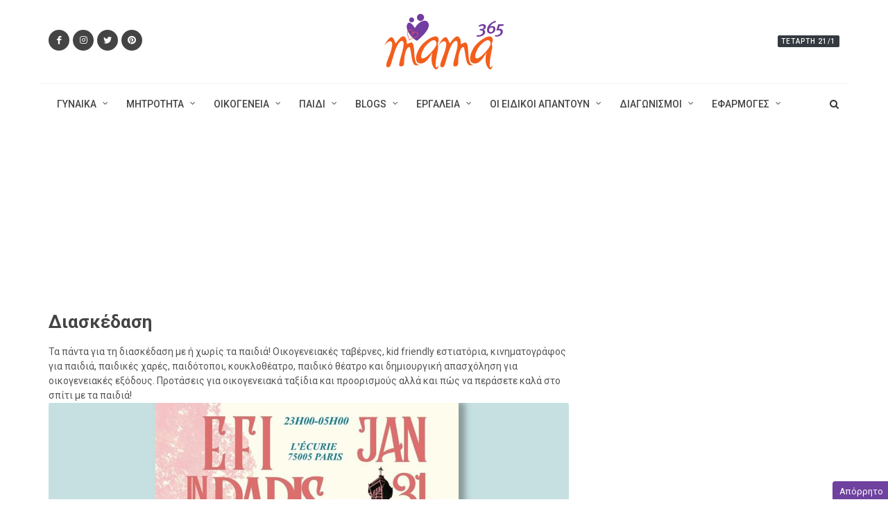

--- FILE ---
content_type: text/html; charset=utf-8
request_url: https://www.mama365.gr/tag/4555/diaskedash.html
body_size: 14761
content:


<!DOCTYPE html>

<html dir="ltr" lang="el-GR">
<head prefix="og: http://ogp.me/ns#"><title>
	Διασκέδαση
</title>
    
	<meta name="keywords" content="οικογενειακή διασκέδαση, διασκέδαση με τα παιδιά, οικογενειακή έξοδος, οικογενειακές διακοπές, παιδότοποι, οικογενειακές ταβέρνες, πάρκα για παιδιά, παιδικό θέατρο, χώροι για παιδιά, δραστηριότητες για παιδιά"><meta name="description" content="Οικογένεια και διασκέδαση: Πού να πάτε, τι να φάτε, πώς να περάσετε καλά οικονομικά και προτάσεις για κάθε γούστο">
	<link rel="canonical" href="https://www.mama365.gr/tag/4555/diaskedash.html">
    <link rel="next" href="https://www.mama365.gr/tag/4555/diaskedash.html?p=2" />

	<meta property="og:title" content="Διασκέδαση">
	<meta property="og:type" content="article">
	<meta property="og:url" content="https://www.mama365.gr/tag/4555/diaskedash.html">
	<meta property="og:description" content="Οικογένεια και διασκέδαση: Πού να πάτε, τι να φάτε, πώς να περάσετε καλά οικονομικά και προτάσεις για κάθε γούστο">
	<meta property="og:locale" content="el_GR" />
    <meta property="og:site_name" content="mama365.gr" />

    <meta name="twitter:card" content="summary" />
    <meta name="twitter:site" content="@mama365_gr" />
    <meta name="twitter:title" content="Διασκέδαση" /><meta name="twitter:description" content="Οικογένεια και διασκέδαση: Πού να πάτε, τι να φάτε, πώς να περάσετε καλά οικονομικά και προτάσεις για κάθε γούστο" />

	<script data-schema="WebPage" type="application/ld+json">{
	    "@context": "http://schema.org",
	    "@type": "WebPage",
	    "mainEntityOfPage": {"@type": "WebPage", "url": "https://www.mama365.gr/tag/4555/diaskedash.html"},
		"url":"https://www.mama365.gr/tag/4555/diaskedash.html",
	    "name": "Διασκέδαση",
	    "publisher":{"@type":"Organization","name":"mama365.gr","url":"https://www.mama365.gr","address":[{"@type":"PostalAddress","addressCountry":"Greece","addressLocality":"Αθήνα","addressRegion":"GR","postalCode":"152 32","streetAddress":"Παπανικολή 50, Χαλάνδρι"}],"contactPoint":[{"@type":"ContactPoint","areaServed":"GR","contactType":"customer service","telephone":"+30-210-6856120"}],"logo":{"@type":"ImageObject","url":"https://static.mama365.gr/src/images/logo-mama365.svg","height":241,"width":517}}
	    ,"description": "Οικογένεια και διασκέδαση: Πού να πάτε, τι να φάτε, πώς να περάσετε καλά οικονομικά και προτάσεις για κάθε γούστο"
    }</script>

<meta http-equiv="content-type" content="text/html; charset=utf-8" /><meta name="viewport" content="width=device-width, initial-scale=1" />

    <link rel="preload" href="https://www.mama365.gr/src/css/global.min.css?v=1.23" as="style">

	<link href="https://fonts.googleapis.com/css?family=Roboto+Slab:400%7CRoboto:400,500,700&amp;subset=latin,greek" rel="stylesheet" type="text/css" /><link rel="stylesheet" href="https://stackpath.bootstrapcdn.com/bootstrap/4.1.3/css/bootstrap.min.css" integrity="sha384-MCw98/SFnGE8fJT3GXwEOngsV7Zt27NXFoaoApmYm81iuXoPkFOJwJ8ERdknLPMO" crossorigin="anonymous" />
    <link rel="stylesheet" href="https://www.mama365.gr/src/css/global.min.css?v=1.23" type="text/css" />
    <link rel="preload" href="https://www.mama365.gr/src/css/icons.min.css?v=1.00" as="style" onload="this.onload=null;this.rel='stylesheet'"><noscript><link rel="stylesheet" href="https://www.mama365.gr/src/css/icons.min.css?v=1.00"></noscript>
	
    <link rel="preconnect" href="//stackpath.bootstrapcdn.com" /><link rel="preconnect" href="//pagead2.googlesyndication.com" /><link rel="preconnect" href="//www.googletagservices.com" /><link rel="preconnect" href="//adservice.google.com" /><link rel="preconnect" href="//adservice.google.gr" /><link rel="preconnect" href="//securepubads.g.doubleclick.net" /><link rel="preconnect" href="//tpc.googlesyndication.com" /><link rel="preconnect" href="//buttons-config.sharethis.com" /><link rel="preconnect" href="//platform-api.sharethis.com" /><link rel="preconnect" href="//count-server.sharethis.com" /><link rel="preconnect" href="//l.sharethis.com" /><link rel="preconnect" href="//t.sharethis.com" /><link rel="preconnect" href="//www.facebook.com" /><link rel="preconnect" href="//connect.facebook.net" /><link rel="preconnect" href="//graph.facebook.com" /><link rel="preconnect" href="//cdnjs.cloudflare.com" /><meta property="fb:app_id" content="164985736966898" /><meta property="fb:admins" content="1152514070" /><meta property="fb:admins" content="556799398" /><meta property="fb:admins" content="1057762854" /><meta property="fb:pages" content="345120415540164" /><script src="https://cdn.orangeclickmedia.com/tech/mama365.gr/ocm.js" async="async"></script>
    <script async="async" data-cmp-src="https://securepubads.g.doubleclick.net/tag/js/gpt.js"></script>
	<script>
        window.googletag = window.googletag || { cmd: [] };

        var bottomSlot1, bottomSlot2, bottomSlot3, inreadSlot; + googletag.cmd.push(function() {
		//var mappingLeaderboard = googletag.sizeMapping().addSize([0, 0], [[300, 75], [300, 50], [320, 50]]).addSize([1024, 500], []).build();
		var mappingSkin = googletag.sizeMapping().addSize([0, 0], []).addSize([992, 500], [1, 1]).build();
		var mappingPresticialM = googletag.sizeMapping().addSize([0, 0], [1, 1]).addSize([1024, 500], []).build();
		var mappingPresticial = googletag.sizeMapping().addSize([0, 0], []).addSize([1024, 500], [1, 1]).build();
		var mappingAnchor = googletag.sizeMapping().addSize([0, 0], [[320, 50], [300, 100]]).addSize([1024, 500], []).build();
        var mappingMobile = googletag.sizeMapping().addSize([992, 300], []).addSize([0, 0], [1, 1]).build();
		
		//googletag.defineSlot('/45273646/Mama365-Leaderboard', [[300, 75], [300, 50], [320, 50]], 'mamaLeaderboard').defineSizeMapping(mappingLeaderboard).setCollapseEmptyDiv(false).addService(googletag.pubads());
        googletag.defineSlot('/45273646/Mama365-Billboard', [970, 250], 'mama-billboard').addService(googletag.pubads());
        googletag.defineSlot('/45273646/Mama365-300x250', [[300, 600], [300, 250]], 'mama300x250').addService(googletag.pubads());
        bottomSlot1 = googletag.defineSlot('/45273646/Mama365-300x250b', [[300, 600], [300, 250]], 'mama300x250b').addService(googletag.pubads());
        bottomSlot2 = googletag.defineSlot('/45273646/Mama365-300x250c', [[300, 600], [300, 250]], 'mama300x250c').addService(googletag.pubads());
        bottomSlot3 = googletag.defineSlot('/45273646/Mama365-300x250d', [[300, 600], [300, 250]], 'mama300x250d').addService(googletag.pubads());
        inreadSlot = googletag.defineSlot('/45273646/web_inread_phsts', [1, 1], 'mama-web_inread').addService(googletag.pubads());
        googletag.defineSlot('/45273646/Anchor', [[320, 50], [300, 100]], 'mama-Anchor').setCollapseEmptyDiv(true).defineSizeMapping(mappingAnchor).addService(googletag.pubads());
		
        googletag.defineSlot('/45273646/web_skin_responsive', [1, 1], 'mamaSkin').defineSizeMapping(mappingSkin).setCollapseEmptyDiv(true).addService(googletag.pubads());
        googletag.defineSlot('/45273646/Mama365-Presticial', [1, 1], 'presticial').defineSizeMapping(mappingPresticial).setCollapseEmptyDiv(true).addService(googletag.pubads());
        googletag.defineSlot('/45273646/Mobi', [1, 1], 'mobile-presticial').defineSizeMapping(mappingPresticialM).setCollapseEmptyDiv(true).addService(googletag.pubads());
        googletag.defineSlot('/45273646/Mama365-WO', [1, 1], 'mama-webover').setCollapseEmptyDiv(true).addService(googletag.pubads());
        googletag.defineSlot('/45273646/InreadVideo', [[640, 360], [1, 1]], 'mama-InreadVideo').setCollapseEmptyDiv(true).addService(googletag.pubads());

        googletag.defineSlot('/45273646/Phaistos_MobileWidget', [1, 1], 'Phaistos_MobileWidget').defineSizeMapping(mappingMobile).setCollapseEmptyDiv(true).addService(googletag.pubads());

		//googletag.pubads().collapseEmptyDivs();
		googletag.pubads().setCentering(true);
		googletag.pubads().disableInitialLoad();
		googletag.pubads().enableSingleRequest();
		
		googletag.pubads().setTargeting('mama365', ['home']).setTargeting('url', ['/tag/4555/diaskedash.html']);
		
        //googletag.pubads().enableLazyLoad({fetchMarginPercent: 400,renderMarginPercent: 50,mobileScaling: 3.0});
        googletag.pubads().addEventListener('slotOnload', function (event) {
            console.log(event.slot.getSlotElementId() + ' rendered');
        });
		googletag.enableServices();
	  });
    </script>

    
    <!--AdWeb tags Start-->
    <script src="https://t.atmng.io/adweb/YfWquPnib.prod.js" async></script>
    <!--AdWeb tags End-->
    
	
	<script async src="https://www.googletagmanager.com/gtag/js?id=G-F7BM0WHM2K"></script>
	<script>
		window.dataLayer = window.dataLayer || [];
		function gtag() { dataLayer.push(arguments); }
		gtag('js', new Date());
		gtag('config', 'G-F7BM0WHM2K');
	</script>

    
</head>
<body class="stretched">

    <div id="mamaSkin">
	    <script type="text/javascript">
            googletag.cmd.push(function () { googletag.display('mamaSkin'); });
        </script>
    </div>
    <div id="mama-webover" class="bnr1x1dnone">
	    <script>
            googletag.cmd.push(function () { googletag.display('mama-webover'); });
        </script>
    </div>
    <div id="presticial" class="bnr1x1dnone">
        <script>
            googletag.cmd.push(function () { googletag.display('presticial'); });
        </script>
    </div>
    <div id="mobile-presticial" class="bnr1x1dnone">
	    <script>
            googletag.cmd.push(function () { googletag.display('mobile-presticial'); });
        </script>
    </div>
    <div id="Phaistos_MobileWidget" class="bnr1x1dnone">
        <script>
            googletag.cmd.push(function () { googletag.display('Phaistos_MobileWidget'); });
        </script>
    </div>

    
    <!--<script type="text/javascript">
        var nuggprof = '';
        var nuggtg = encodeURIComponent('__CONTENT_TAG__');
        var nuggrid = encodeURIComponent(top.location.href);
        var nuggscr = document.createElement('script');
        nuggscr.type = 'text/javascript';
        nuggscr.src = '//adweb.nuggad.net/rc?nuggn=1230610253&nuggsid=1657553947&nuggtg=' + nuggtg + '&nuggrid=' + nuggrid + '';
        var n = document.getElementsByTagName('script')[0];
        n.parentNode.insertBefore(nuggscr, n);
    </script>-->
    

	<div id="wrapper" class="clearfix">

		

<!-- Header
============================================= -->
<header id="header" class="sticky-style-2">

	<div class="container clearfix">
		<div class="row justify-content-between clearfix">
			<div class="col-md-4 col-sm-3 d-none d-sm-inline-flex align-self-center">
				<a href="https://www.facebook.com/mama365" class="social-icon inline-block si-small si-rounded si-dark si-mini si-facebook" target="_blank" rel="noopener">
					<i class="icon-facebook"></i>
					<i class="icon-facebook"></i>
				</a>
				<a href="https://www.instagram.com/mama365_gr/" class="social-icon inline-block si-small si-rounded si-dark si-mini si-instagram" target="_blank" rel="noopener">
					<i class="icon-instagram"></i>
					<i class="icon-instagram"></i>
				</a>
				<a href="https://twitter.com/mama365_gr" class="social-icon inline-block si-small si-rounded si-dark si-mini si-twitter" target="_blank" rel="noopener">
					<i class="icon-twitter"></i>
					<i class="icon-twitter"></i>
				</a>
				<a href="https://pinterest.com/mama365/" class="social-icon inline-block si-small si-rounded si-dark si-mini si-pinterest" target="_blank" rel="noopener">
					<i class="icon-pinterest"></i>
					<i class="icon-pinterest"></i>
				</a>
			</div>

			<div class="col-md-4 col-sm-5 col-12 align-self-center">
				<!-- Logo
				============================================= -->
				<div id="logo" class="divcenter nomargin">
					<a href="/"><img class="divcenter" src="https://static.mama365.gr/src/images/logo-mama365.svg" alt="mama365.gr"></a>
				</div><!-- #logo end -->
			</div>

			<div class="col-sm-4 col-4 align-self-center nomargin">
				<ul class="nav justify-content-end">
					<li class="entry-categories mt-3 d-none d-sm-inline-block" style="position: relative; left: auto;">
						<span class="bg-dark uppercase t500">Τετάρτη 21/1</span>
					</li>
				</ul>
			</div>

		</div>
	</div>

	<div id="header-wrap">
		
        

<!-- Primary Navigation
============================================= -->
<nav id="primary-menu" class="with-arrows style-2 clearfix">

	<div class="container clearfix">

		<div id="primary-menu-trigger"><i class="icon-reorder"></i></div>
		
        <ul class="primary-menu">
<li id="men-2" class="menu-color-red mega-menu"><a href="/list/12-gynaika.html"><div>ΓΥΝΑΙΚΑ</div></a>
<div class="mega-menu-content style-2 border-top-0 clearfix">
<ul class="mega-menu-column col-lg-3 red">
<li>
<div class="nav nav-sm tab-hover flex-column nav-pills">
<a class="nav-link bg-color-red" href="/list/18-igeia.html">ΥΓΕΙΑ</a><a class="nav-link bg-color-red" href="/list/19-omorfia-moda.html">ΟΜΟΡΦΙΑ - ΜΟΔΑ</a><a class="nav-link bg-color-red" href="/list/24-fitness-diatrofi.html">FITNESS - ΔΙΑΤΡΟΦΗ</a><a class="nav-link bg-color-red" href="/list/25-eleftheros-chronos.html">ΕΛΕΥΘΕΡΟΣ ΧΡΟΝΟΣ</a><a class="nav-link bg-color-red" href="/list/29-kariera.html">ΚΑΡΙΕΡΑ</a><a class="nav-link bg-color-red" href="/list/41-mageiriki.html">ΜΑΓΕΙΡΙΚΗ</a><a class="nav-link bg-color-red" href="/list/67-spiti.html">ΣΠΙΤΙ</a>
</div>
</li>
</ul>
<ul class="mega-menu-column col-lg-9">
<li>
<div class="tab-content">
<div class="tab-pane show active">
<div class="row justify-content-around lazymenu" data-loader="ajax" data-src="/menu/last3articles.aspx?id=12">
</div>
</div>
</div>
</li>
</ul>
</div>
</li>
<li id="men-3" class="menu-color-orange mega-menu"><a href="/list/13-mitrotita.html"><div>ΜΗΤΡΟΤΗΤΑ</div></a>
<div class="mega-menu-content style-2 border-top-0 clearfix">
<ul class="mega-menu-column col-lg-3 orange">
<li>
<div class="nav nav-sm tab-hover flex-column nav-pills">
<a class="nav-link bg-color-orange" href="/list/30-egkymosyni.html">ΕΓΚΥΜΟΣΥΝΗ</a><a class="nav-link bg-color-orange" href="/list/31-meta-ton-toketo.html">ΜΕΤΑ ΤΟΝ ΤΟΚΕΤΟ</a><a class="nav-link bg-color-orange" href="/list/35-psychologia.html">ΨΥΧΟΛΟΓΙΑ</a><a class="nav-link bg-color-orange" href="/list/38-gonimotita.html">ΓΟΝΙΜΟΤΗΤΑ</a>
</div>
</li>
</ul>
<ul class="mega-menu-column col-lg-9">
<li>
<div class="tab-content">
<div class="tab-pane show active">
<div class="row justify-content-around lazymenu" data-loader="ajax" data-src="/menu/last3articles.aspx?id=13">
</div>
</div>
</div>
</li>
</ul>
</div>
</li>
<li id="men-4" class="menu-color-yellow mega-menu"><a href="/list/14-zeygari-oikogeneia.html"><div>ΟΙΚΟΓΕΝΕΙΑ</div></a>
<div class="mega-menu-content style-2 border-top-0 clearfix">
<ul class="mega-menu-column col-lg-3 yellow">
<li>
<div class="nav nav-sm tab-hover flex-column nav-pills">
<a class="nav-link bg-color-yellow" href="/list/36-sex.html">ΣΕΞ</a><a class="nav-link bg-color-yellow" href="/list/37-sxeseis.html">ΣΧΕΣΕΙΣ</a><a class="nav-link bg-color-yellow" href="/list/39-oloi-mazi.html">ΟΛΟΙ ΜΑΖΙ</a><a class="nav-link bg-color-yellow" href="/list/40-mpampas.html">ΜΠΑΜΠΑΣ</a><a class="nav-link bg-color-yellow" href="/list/154-masgrapsate.html">ΜΑΣ ΓΡΑΨΑΤΕ</a><a class="nav-link bg-color-yellow" href="/list/159-zodia.html">ΖΩΔΙΑ</a>
</div>
</li>
</ul>
<ul class="mega-menu-column col-lg-9">
<li>
<div class="tab-content">
<div class="tab-pane show active">
<div class="row justify-content-around lazymenu" data-loader="ajax" data-src="/menu/last3articles.aspx?id=14">
</div>
</div>
</div>
</li>
</ul>
</div>
</li>
<li id="men-5" class="menu-color-green mega-menu"><a href="/list/15-paidi.html"><div>ΠΑΙΔΙ</div></a>
<div class="mega-menu-content style-2 border-top-0 clearfix">
<ul class="mega-menu-column col-lg-3 green">
<li>
<div class="nav nav-sm tab-hover flex-column nav-pills">
<a class="nav-link bg-color-green" href="/list/42-drastiriotites.html">ΔΡΑΣΤΗΡΙΟΤΗΤΕΣ</a><a class="nav-link bg-color-green" href="/list/43-psichologia.html">ΨΥΧΟΛΟΓΙΑ</a><a class="nav-link bg-color-green" href="/list/44-ekpaideysi.html">ΕΚΠΑΙΔΕΥΣΗ</a><a class="nav-link bg-color-green" href="/list/45-ygeia.html">ΥΓΕΙΑ</a><a class="nav-link bg-color-green" href="/list/46-diatrofi.html">ΔΙΑΤΡΟΦΗ</a><a class="nav-link bg-color-green" href="/list/65-agores.html">ΑΓΟΡΕΣ</a><a class="nav-link bg-color-green" href="/list/91-paidiko-vivlio.html">ΠΑΙΔΙΚΟ ΒΙΒΛΙΟ</a>
</div>
</li>
</ul>
<ul class="mega-menu-column col-lg-9">
<li>
<div class="tab-content">
<div class="tab-pane show active">
<div class="row justify-content-around lazymenu" data-loader="ajax" data-src="/menu/last3articles.aspx?id=15">
</div>
</div>
</div>
</li>
</ul>
</div>
</li>
<li id="men-6" class="menu-color-turquoise mega-menu"><a href="/list/16-blogs.html"><div>BLOGS</div></a>
<div class="mega-menu-content style-2 border-top-0 clearfix">
<ul class="mega-menu-column col-lg-3 turquoise">
<li>
<div class="nav nav-sm tab-hover flex-column nav-pills">
<a class="nav-link bg-color-turquoise" href="/list/48-prosfores.html">ΠΡΟΣΦΟΡΕΣ</a><a class="nav-link bg-color-turquoise" href="/list/49-didimi-eytyxia.html">ΔΙΔΥΜΗ ΕΥΤΥΧΙΑ</a>
</div>
</li>
</ul>
<ul class="mega-menu-column col-lg-9">
<li>
<div class="tab-content">
<div class="tab-pane show active">
<div class="row justify-content-around lazymenu" data-loader="ajax" data-src="/menu/last3articles.aspx?id=16">
</div>
</div>
</div>
</li>
</ul>
</div>
</li>
<li id="men-7" class="menu-color-purple"><a href="#"><div>ΕΡΓΑΛΕΙΑ</div></a>
<div class="mega-menu-content style-2 border-top-0 clearfix">
<ul class="mega-menu-column col-lg-12 purple">
<li>
<div class="nav nav-sm tab-hover flex-column nav-pills">
<a class="nav-link bg-color-purple" href="/tool.aspx?id=613">ΗΜΕΡΟΛΟΓΙΟ ΕΓΚΥΜΟΣΥΝΗΣ</a><a class="nav-link bg-color-purple" href="/tool.aspx?id=614">ΙΔΑΝΙΚΟ ΒΑΡΟΣ ΕΓΚΥΜΟΣΥΝΗΣ</a><a class="nav-link bg-color-purple" href="/tool.aspx?id=609">ΗΜΕΡΟΜΗΝΙΑ ΤΟΚΕΤΟΥ</a><a class="nav-link bg-color-purple" href="/tool.aspx?id=612">ΥΠΟΛΟΓΙΣΜΟΣ ΩΟΡΡΗΞΙΑΣ</a><a class="nav-link bg-color-purple" href="/tool.aspx?id=610">ΥΨΟΣ ΠΑΙΔΙΟΥ</a><a class="nav-link bg-color-purple" href="/tool.aspx?id=615">ΒΑΡΟΣ & ΣΕΞ</a><a class="nav-link bg-color-purple" href="/tool.aspx?id=611">ΙΔΑΝΙΚΟ ΣΩΜΑΤΙΚΟ ΒΑΡΟΣ</a><a class="nav-link bg-color-purple" href="/tool.aspx?id=608">ΘΕΡΜΙΔΟΜΕΤΡΗΤΗΣ</a><a class="nav-link bg-color-purple" href="/tool.aspx?id=607">ΜΕΤΡΗΤΗΣ ΔΜΣ</a><a class="nav-link bg-color-purple" href="/tool.aspx?id=606">ΜΕΤΡΗΤΗΣ ΣΩΜΑΤΙΚΟΥ ΛΙΠΟΥΣ</a><a class="nav-link bg-color-purple" href="/list/77-priontika-nea.html">ΠΡΟΪΟΝΤΙΚΑ ΝΕΑ</a>
</div>
</li>
</ul>
</div>
</li>
<li id="men-8" class="menu-color-blue mega-menu"><a href="/list/68-oi-eidikoi-apantoun.html"><div>ΟΙ ΕΙΔΙΚΟΙ ΑΠΑΝΤΟΥΝ</div></a>
<div class="mega-menu-content style-2 border-top-0 clearfix">
<ul class="mega-menu-column col-lg-3 blue">
<li>
<div class="nav nav-sm tab-hover flex-column nav-pills">
<a class="nav-link bg-color-blue" href="/list/75-exosomatiki-gonimopoiisi.html">ΕΞΩΣΩΜΑΤΙΚΗ ΓΟΝΙΜΟΠΟΙΗΣΗ</a><a class="nav-link bg-color-blue" href="/list/76-paidiatros-online.html">ΠΑΙΔΙΑΤΡΟΣ ONLINE</a><a class="nav-link bg-color-blue" href="/list/78-askisi-fitness.html">ΑΣΚΗΣΗ & FITNESS</a><a class="nav-link bg-color-blue" href="/list/90-paidopsyhologia.html">ΠΑΙΔΟΨΥΧΟΛΟΓΙΑ</a><a class="nav-link bg-color-blue" href="/list/151-diatrofologos.html">ΔΙΑΤΡΟΦΟΛΟΓΟΣ</a><a class="nav-link bg-color-blue" href="/list/152-gamos.html">ΓΑΜΟΣ ΚΑΙ ΣΧΕΣΕΙΣ</a>
</div>
</li>
</ul>
<ul class="mega-menu-column col-lg-9">
<li>
<div class="tab-content">
<div class="tab-pane show active">
<div class="row justify-content-around lazymenu" data-loader="ajax" data-src="/menu/last3articles.aspx?id=68">
</div>
</div>
</div>
</li>
</ul>
</div>
</li>
<li id="men-9" class="menu-color-lightpurple mega-menu"><a href="/list/71-diagonismoi.html"><div>ΔΙΑΓΩΝΙΣΜΟΙ</div></a>
<div class="mega-menu-content style-2 border-top-0 clearfix">
<ul class="mega-menu-column col-lg-3 lightpurple">
<li>
<div class="nav nav-sm tab-hover flex-column nav-pills">
<a class="nav-link bg-color-lightpurple" href="/list/73-activediagonismoi.html">ΕΝΕΡΓΟΙ ΔΙΑΓΩΝΙΣΜΟΙ</a><a class="nav-link bg-color-lightpurple" href="/list/74-archivediagonismoi.html">ΑΡΧΕΙΟ ΔΙΑΓΩΝΙΣΜΩΝ</a>
</div>
</li>
</ul>
<ul class="mega-menu-column col-lg-9">
<li>
<div class="tab-content">
<div class="tab-pane show active">
<div class="row justify-content-around lazymenu" data-loader="ajax" data-src="/menu/last3articles.aspx?id=71">
</div>
</div>
</div>
</li>
</ul>
</div>
</li>
<li id="men-54" class="menu-color-grey"><a href="javascript:;"><div>ΕΦΑΡΜΟΓΕΣ</div></a>
<div class="mega-menu-content style-2 border-top-0 clearfix">
<ul class="mega-menu-column col-lg-12 grey">
<li>
<div class="nav nav-sm tab-hover flex-column nav-pills">
<a class="nav-link bg-color-grey" href="/list/156-paint.html">ΖΩΓΡΑΦΙΕΣ</a>
</div>
</li>
</ul>
</div>
</li>
</ul>


		<!-- Top Search
		============================================= -->
		<div id="top-search">
			<a href="#" id="top-search-trigger"><i class="icon-search3"></i><i class="icon-line-cross"></i></a>
            <form action="/Search.aspx" method="get">
				<input type="text" name="s" id="s" class="form-control" value="" placeholder="Πληκτρολογήστε & πατήστε Enter">
			</form>
		</div><!-- #top-search end -->

	</div>

</nav><!-- #primary-menu end -->

	</div>

</header><!-- #header end -->



<div class="container mobstick">
	<div class="row">
		<div class="col-12">
			<div id="mama-billboard" class="ad ad-970 pt-2">
				<script type="text/javascript">
					googletag.cmd.push(function () { googletag.display('mama-billboard');});
				</script>
			</div>
			<!--<div id="mamaLeaderboard" class="ad w-100" style="display:none!important;">
				<script type="text/javascript">
                    googletag.cmd.push(function () { googletag.display('mamaLeaderboard'); });
                </script>
			</div>-->
		</div>
	</div>
</div>
            		    
        

    <!-- Content
		============================================= -->
		<section id="content">

			<div class="content-wrap">

				<div class="container clearfix">

					<div class="row clearfix">
					
						<div class="col-lg-8 maintopics">

                            

















                            <h1 class="list-title">Διασκέδαση</h1>

                            
                                <div>Τα πάντα για τη διασκέδαση με ή χωρίς τα παιδιά! Οικογενειακές ταβέρνες, kid friendly εστιατόρια, κινηματογράφος για παιδιά, παιδικές χαρές, παιδότοποι, κουκλοθέατρο, παιδικό θέατρο και δημιουργική απασχόληση για οικογενειακές εξόδους. Προτάσεις για οικογενειακά ταξίδια και προορισμούς αλλά και πώς να περάσετε καλά στο σπίτι με τα παιδιά!</div>
                            

                            

                            
							        <!-- Post Article -->
							        <article class="entry nobottomborder mb-0">
								        <div class="entry-image mb-3">
									        <a href="/57158/h-efh-thodh-tha-dosei-synaylia-sto-parisi-etoimazo.html"><img data-src="https://static.mama365.gr/media/pics/pics1200/66169-Effee-Thaudee_1200.jpg" alt="Η Έφη Θώδη θα δώσει συναυλία στο Παρίσι: «ετοιμάζουμε λαϊκό rave πανηγύρι!»" class="lazy"src="/src/images/photo.png"/></a>
										    <div class="entry-categories"><a href="/list/25-eleftheros-chronos.html" class="bg-red">ελευθερος χρονος</a></div>
								        </div>
								        <div class="entry-title">
										    <h3><a href="/57158/h-efh-thodh-tha-dosei-synaylia-sto-parisi-etoimazo.html">Η Έφη Θώδη θα δώσει συναυλία στο Παρίσι: «ετοιμάζουμε λαϊκό rave πανηγύρι!»</a></h3>
								        </div>
								        <ul class="entry-meta clearfix">
										    <li><i class="icon-line-clock"></i>12 Ιαν 2026</li>
										    <li><i class="icon-folder-open"></i> <a href="/tag/4555/diaskedash.html">Διασκέδαση</a>, <a href="/tag/30324/moysikh.html">Μουσική</a>, <a href="/tag/30517/synaylia-.html">Συναυλία </a></li>
								        </ul>
								        <div class="entry-content mt-0 clearfix">
									        <p><p>Φασαίικο πανηγύρι κάτω από τον πύργο του Άιφελ... Μαζεύουμε τις οικονομίες μας και κλείνουμε εισιτήρια ΧΘΕΣ!</p></p>
									    </div>
							        </article>
							    

							<div class="row clearfix">
                                
                                
								        <div class="col-md-6 mt-4">
									        <!-- Post Article -->
									        <article class="ipost">
										        <div class="entry-image mb-3">
											        <a href="/57062/sto-para-pente--20-hronia-metaapopse-stis-2100-to.html"><img data-src="https://static.mama365.gr/media/pics/pics1200/66074-para-pente1-5-1-1200x675.jpg" alt="«Στο Παρά Πέντε – 20 Χρόνια Μετά»: απόψε στις 21:00 το λαμπερό reunion!" class="lazy"src="/src/images/photo.png"/></a>
										            <div class="entry-categories"><a href="/list/25-eleftheros-chronos.html" class="bg-red">ελευθερος χρονος</a></div>
										        </div>
										        <div class="entry-title">
										            <h3><a href="/57062/sto-para-pente--20-hronia-metaapopse-stis-2100-to.html">«Στο Παρά Πέντε – 20 Χρόνια Μετά»: απόψε στις 21:00 το λαμπερό reunion!</a></h3>
										        </div>
										        <ul class="entry-meta clearfix">
										            <li><i class="icon-line-clock"></i>23 Δεκ 2025</li>
										            <li><i class="icon-folder-open"></i> <a href="/tag/4555/diaskedash.html">Διασκέδαση</a>, <a href="/tag/30305/thleorash.html">Τηλεόραση</a></li>
										        </ul>
										        <div class="entry-content mt-0 clearfix">
											        <p><p>Λίγες ώρες έμειναν</p></p>
									            </div>
									        </article>
								        </div>
							        
								        <div class="col-md-6 mt-4">
									        <!-- Post Article -->
									        <article class="ipost">
										        <div class="entry-image mb-3">
											        <a href="/57061/monadiko-sthn-kina-eftiaxan-hionanthropo-giganta-1.html"><img data-src="https://static.mama365.gr/media/pics/pics1200/66072-Harbin-snowman.jpg" alt="Μοναδικό: στην Κίνα έφτιαξαν χιονάνθρωπο «γίγαντα» 19 μέτρων!" class="lazy"src="/src/images/photo.png"/></a>
										            <div class="entry-categories"><a href="/list/39-oloi-mazi.html" class="bg-yellow">ολοι μαζι</a></div>
										        </div>
										        <div class="entry-title">
										            <h3><a href="/57061/monadiko-sthn-kina-eftiaxan-hionanthropo-giganta-1.html">Μοναδικό: στην Κίνα έφτιαξαν χιονάνθρωπο «γίγαντα» 19 μέτρων!</a></h3>
										        </div>
										        <ul class="entry-meta clearfix">
										            <li><i class="icon-line-clock"></i>23 Δεκ 2025</li>
										            <li><i class="icon-folder-open"></i> <a href="/tag/4555/diaskedash.html">Διασκέδαση</a>, <a href="/tag/30308/hristoygenna-.html">Χριστούγεννα </a></li>
										        </ul>
										        <div class="entry-content mt-0 clearfix">
											        <p><p>Χρειάστηκαν  64 γλύπτες και πάνω από 100 εργάτες για να φτιαχτεί, αλλά άξιζε τον κόπο!</p></p>
									            </div>
									        </article>
								        </div>
							        
								
							</div>
							
						</div>
						
						<div class="col-lg-4 mt-0" id="stickybnrcont">
							<div class="sticky-top sticky-top-sidebar">
							<div id="mama300x250" class="ad ad-300 ad-600 py-4 mb-5 mt-3 mt-lg-0">
								<script type="text/javascript">
									googletag.cmd.push(function () { googletag.display('mama300x250'); });
								</script>
							</div>
							</div>
						</div>

					</div>

					<div class="row clearfix">

						<!-- Posts Area
						============================================= -->
						<div class="col-lg-8 mt-5 categposts">
                                                        
                            
							        <div class="ipost mb-5 row clearfix">
								        <div class="col-md-5">
									        <div class="entry-image mb-0">
										        <a href="/57039/12-parastaseispoy-prepei-na-deite-me-ta-paidia-sti.html"><img data-src="https://static.mama365.gr/media/pics/pics480/66053-thetare.jpg" alt="12 παραστάσεις που πρέπει να δείτε με τα παιδιά στις διακοπές των Χριστουγέννων!" class="lazy"src="/src/images/photo.png"/></a>
										        <div class="entry-categories"><a href="/list/42-drastiriotites.html" class="bg-green">δραστηριοτητες</a></div>
									        </div>
								        </div>
								        <div class="col-md-7">
									        <div class="entry-title mt-md-0 mt-3">
										        <h3><a href="/57039/12-parastaseispoy-prepei-na-deite-me-ta-paidia-sti.html">12 παραστάσεις που πρέπει να δείτε με τα παιδιά στις διακοπές των Χριστουγέννων!</a></h3>
									        </div>
									        <ul class="entry-meta clearfix">
										        <li><i class="icon-line-clock"></i>19 Δεκ 2025</li>
										        <li><i class="icon-folder-open"></i> <a href="/tag/559/paidi-1-3.html">Παιδί 1-3</a>, <a href="/tag/560/paidi-3-6.html">Παιδί 3-6</a>, <a href="/tag/561/paidi-6-9.html">Παιδί 6-9</a>, <a href="/tag/4555/diaskedash.html">Διασκέδαση</a></li>
									        </ul>
									        <div class="entry-content mt-0">
										        <p><p>Η μία καλύτερη από την άλλη!</p></p>
									        </div>
								        </div>
							        </div>
                                
							        <div class="ipost mb-5 row clearfix">
								        <div class="col-md-5">
									        <div class="entry-image mb-0">
										        <a href="/56858/spiti-sto-keratsini-stolisegia-ta-hristoygenna-kai.html"><img data-src="https://static.mama365.gr/media/pics/pics480/65873-keratsini.jpg" alt="Σπίτι στο Κερατσίνι στόλισε για τα Χριστούγεννα και έκανε τη νύχτα... μέρα!" class="lazy"src="/src/images/photo.png"/></a>
										        <div class="entry-categories"><a href="/list/39-oloi-mazi.html" class="bg-yellow">ολοι μαζι</a></div>
									        </div>
								        </div>
								        <div class="col-md-7">
									        <div class="entry-title mt-md-0 mt-3">
										        <h3><a href="/56858/spiti-sto-keratsini-stolisegia-ta-hristoygenna-kai.html">Σπίτι στο Κερατσίνι στόλισε για τα Χριστούγεννα και έκανε τη νύχτα... μέρα!</a></h3>
									        </div>
									        <ul class="entry-meta clearfix">
										        <li><i class="icon-line-clock"></i>1 Δεκ 2025</li>
										        <li><i class="icon-folder-open"></i> <a href="/tag/30308/hristoygenna-.html">Χριστούγεννα </a>, <a href="/tag/4555/diaskedash.html">Διασκέδαση</a></li>
									        </ul>
									        <div class="entry-content mt-0">
										        <p><p>Θα 'χει κονέ στη ΔΕΗ, δεν εξηγείται αλλιώς! </p></p>
									        </div>
								        </div>
							        </div>
                                
							        <div class="ipost mb-5 row clearfix">
								        <div class="col-md-5">
									        <div class="entry-image mb-0">
										        <a href="/56731/oi-anthropoi-me-ypshlo-iq-ehoyn-ayta-ta-10-pragmat.html"><img data-src="https://static.mama365.gr/media/pics/pics480/65769-iqmain.jpg" alt="Οι άνθρωποι με υψηλό iq έχουν αυτά τα 10 πράγματα στο σπίτι τους" class="lazy"src="/src/images/photo.png"/></a>
										        <div class="entry-categories"><a href="/list/25-eleftheros-chronos.html" class="bg-red">ελευθερος χρονος</a></div>
									        </div>
								        </div>
								        <div class="col-md-7">
									        <div class="entry-title mt-md-0 mt-3">
										        <h3><a href="/56731/oi-anthropoi-me-ypshlo-iq-ehoyn-ayta-ta-10-pragmat.html">Οι άνθρωποι με υψηλό iq έχουν αυτά τα 10 πράγματα στο σπίτι τους</a></h3>
									        </div>
									        <ul class="entry-meta clearfix">
										        <li><i class="icon-line-clock"></i>19 Νοε 2025</li>
										        <li><i class="icon-folder-open"></i> <a href="/tag/4555/diaskedash.html">Διασκέδαση</a></li>
									        </ul>
									        <div class="entry-content mt-0">
										        <p>10 απλά πράγματα που όμως φανερώνουν τον τρόπο σκέψης μας</p>
									        </div>
								        </div>
							        </div>
                                
							        <div class="ipost mb-5 row clearfix">
								        <div class="col-md-5">
									        <div class="entry-image mb-0">
										        <a href="/56214/nea-yorkh-anoigei-tocentral-perk-apo-ta-filarakia.html"><img data-src="https://static.mama365.gr/media/pics/pics480/65274-Central_Perk.jpg" alt="Νέα Υόρκη: ανοίγει το Central Perk από τα «Φιλαράκια»!" class="lazy"src="/src/images/photo.png"/></a>
										        <div class="entry-categories"><a href="/list/25-eleftheros-chronos.html" class="bg-red">ελευθερος χρονος</a></div>
									        </div>
								        </div>
								        <div class="col-md-7">
									        <div class="entry-title mt-md-0 mt-3">
										        <h3><a href="/56214/nea-yorkh-anoigei-tocentral-perk-apo-ta-filarakia.html">Νέα Υόρκη: ανοίγει το Central Perk από τα «Φιλαράκια»!</a></h3>
									        </div>
									        <ul class="entry-meta clearfix">
										        <li><i class="icon-line-clock"></i>17 Σεπ 2025</li>
										        <li><i class="icon-folder-open"></i> <a href="/tag/4911/hioymor.html">Χιούμορ</a>, <a href="/tag/4555/diaskedash.html">Διασκέδαση</a></li>
									        </ul>
									        <div class="entry-content mt-0">
										        <p><p> Αν στη Νέα Υόρκη ανοίγει Central Perk, εδώ πρέπει να ανοίξει το σπίτι της Κατακουζήνας για... λαϊκό προσκύνημα! </p></p>
									        </div>
								        </div>
							        </div>
                                
							        <div class="ipost mb-5 row clearfix">
								        <div class="col-md-5">
									        <div class="entry-image mb-0">
										        <a href="/55981/thessalonikh-nyfh-to-giortase-me-horoys-kai-ntaoyl.html"><img data-src="https://static.mama365.gr/media/pics/pics480/65039-Nyfi.jpg" alt="Θεσσαλονίκη: νύφη το γιόρτασε με χορούς και νταούλια στη μέση κεντρικού δρόμου!" class="lazy"src="/src/images/photo.png"/></a>
										        <div class="entry-categories"><a href="/list/25-eleftheros-chronos.html" class="bg-red">ελευθερος χρονος</a></div>
									        </div>
								        </div>
								        <div class="col-md-7">
									        <div class="entry-title mt-md-0 mt-3">
										        <h3><a href="/55981/thessalonikh-nyfh-to-giortase-me-horoys-kai-ntaoyl.html">Θεσσαλονίκη: νύφη το γιόρτασε με χορούς και νταούλια στη μέση κεντρικού δρόμου!</a></h3>
									        </div>
									        <ul class="entry-meta clearfix">
										        <li><i class="icon-line-clock"></i>8 Αυγ 2025</li>
										        <li><i class="icon-folder-open"></i> <a href="/tag/4911/hioymor.html">Χιούμορ</a>, <a href="/tag/4555/diaskedash.html">Διασκέδαση</a></li>
									        </ul>
									        <div class="entry-content mt-0">
										        <p><p>Κάποιοι θύμωσαν επειδή σταμάτησε την κυκλοφορία και κάποιοι άλλοι... χάρηκαν με τη χαρά της! </p></p>
									        </div>
								        </div>
							        </div>
                                
							        <div class="ipost mb-5 row clearfix">
								        <div class="col-md-5">
									        <div class="entry-image mb-0">
										        <a href="/55861/vavoyra-to-thryliko-periodiko-poy-megalose-mia-olo.html"><img data-src="https://static.mama365.gr/media/pics/pics480/64911-vavoura.jpg" alt="ΒΑΒΟΥΡΑ: το θρυλικό περιοδικό που μεγάλωσε μια ολόκληρη γενιά, επιστρέφει! " class="lazy"src="/src/images/photo.png"/></a>
										        <div class="entry-categories"><a href="/list/91-paidiko-vivlio.html" class="bg-green">παιδικο βιβλιο</a></div>
									        </div>
								        </div>
								        <div class="col-md-7">
									        <div class="entry-title mt-md-0 mt-3">
										        <h3><a href="/55861/vavoyra-to-thryliko-periodiko-poy-megalose-mia-olo.html">ΒΑΒΟΥΡΑ: το θρυλικό περιοδικό που μεγάλωσε μια ολόκληρη γενιά, επιστρέφει! </a></h3>
									        </div>
									        <ul class="entry-meta clearfix">
										        <li><i class="icon-line-clock"></i>16 Ιουλ 2025</li>
										        <li><i class="icon-folder-open"></i> <a href="/tag/4555/diaskedash.html">Διασκέδαση</a>, <a href="/tag/5420/epikairothta.html">Επικαιρότητα</a></li>
									        </ul>
									        <div class="entry-content mt-0">
										        <p>Για να θυμηθούμε οι παλιοί και να μάθουν οι νέοι</p>
									        </div>
								        </div>
							        </div>
                                
							        <div class="ipost mb-5 row clearfix">
								        <div class="col-md-5">
									        <div class="entry-image mb-0">
										        <a href="/55568/oikogeneiakes-fotografies-poy-oloi-tha-hthelan-na.html"><img data-src="https://static.mama365.gr/media/pics/pics480/64618-family photos.png" alt="Οικογενειακές φωτογραφίες που όλοι θα ήθελαν να ξεχάσουν αλλά έγιναν viral! " class="lazy"src="/src/images/photo.png"/></a>
										        <div class="entry-categories"><a href="/list/39-oloi-mazi.html" class="bg-yellow">ολοι μαζι</a></div>
									        </div>
								        </div>
								        <div class="col-md-7">
									        <div class="entry-title mt-md-0 mt-3">
										        <h3><a href="/55568/oikogeneiakes-fotografies-poy-oloi-tha-hthelan-na.html">Οικογενειακές φωτογραφίες που όλοι θα ήθελαν να ξεχάσουν αλλά έγιναν viral! </a></h3>
									        </div>
									        <ul class="entry-meta clearfix">
										        <li><i class="icon-line-clock"></i>2 Ιουν 2025</li>
										        <li><i class="icon-folder-open"></i> <a href="/tag/30066/fotografies.html">Φωτογραφίες</a>, <a href="/tag/4911/hioymor.html">Χιούμορ</a>, <a href="/tag/4555/diaskedash.html">Διασκέδαση</a></li>
									        </ul>
									        <div class="entry-content mt-0">
										        <p>Μια ατσούμπαλη πόζα, ένα αμήχανο βλέμμα, ένα ατυχές outfit και τσουπ... Μένεις στην ιστορία για τους πιο λάθος λόγους!</p>
									        </div>
								        </div>
							        </div>
                                
							
                            <div id="cpContent_pnl_paging">
	

                                <nav aria-label="Page navigation example">
							        <ul class="pagination justify-content-center">

                                        <li class="page-item disabled"><a class="page-link" href="#" aria-label="Προηγούμενη"><span aria-hidden="true">&laquo;</span><span class="sr-only">Προηγούμενη</span></a></li>
                                        <li class="page-item active"><a class="page-link" href="javascript:;">1 <span class="sr-only">(επιλεγμένη)</span></a></li><li class="page-item"><a class="page-link" href="https://www.mama365.gr/tag/4555/diaskedash.html?p=2">2</a></li><li class="page-item"><a class="page-link" href="https://www.mama365.gr/tag/4555/diaskedash.html?p=3">3</a></li><li class="page-item"><a class="page-link" href="https://www.mama365.gr/tag/4555/diaskedash.html?p=4">4</a></li><li class="page-item"><a class="page-link" href="https://www.mama365.gr/tag/4555/diaskedash.html?p=5">5</a></li><li class="page-item"><a class="page-link" href="javascript:;">...</a></li>
                                        <li class="page-item"><a class="page-link" href="https://www.mama365.gr/tag/4555/diaskedash.html?p=2" aria-label="Επόμενη"><span aria-hidden="true">&raquo;</span><span class="sr-only">Επόμενη</span></a></li>

							        </ul>
							    </nav>
                                <!-- /.row -->
                            
</div>

                            

						</div>

						<!-- Top Sidebar Area
						============================================= -->
						<div class="col-lg-4 mt-5 float-lg-right">

							<div class="row">
						        <div class="col-lg-12 col-md-6 col-12 mb-5">
							        <div class="widget clearfix">
<h4 class="mb-2 ls1 uppercase t700">ΔΗΜΟΦΙΛΗ</h4>
<div class="line line-xs line-home"></div>
<article class="spost pt-0 notopborder clearfix">
<div class="entry-image">
<a href="/57171/mikres-synhtheies-poy-apomakrynoyn-ta-zeygaria-hor.html"><img data-src="https://static.mama365.gr/media/pics/pics80/66183-couplesad.jpg" alt="Μικρές συνήθειες που απομακρύνουν τα ζευγάρια χωρίς να το καταλάβουν" class="lazy" src="/src/images/photo.png" /></a>
</div>
<div class="entry-c">
<div class="entry-title">
<h4 class="t600"><a href="/57171/mikres-synhtheies-poy-apomakrynoyn-ta-zeygaria-hor.html">Μικρές συνήθειες που απομακρύνουν τα ζευγάρια χωρίς να το καταλάβουν</a></h4>
</div>
<ul class="entry-meta clearfix">
<li><i class="icon-time"></i>14 Ιαν 2026</li>
</ul>
</div>
</article>
<article class="spost clearfix">
<div class="entry-image">
<a href="/57197/tragodia-sth-halkida-pethane-13hronh-mathhtria-apo.html"><img data-src="https://static.mama365.gr/media/pics/pics80/66210-kid-hospital.jpg" alt="Τραγωδία στη Χαλκίδα: πέθανε 13χρονη μαθήτρια από επιπλοκές της γρίπης" class="lazy" src="/src/images/photo.png" /></a>
</div>
<div class="entry-c">
<div class="entry-title">
<h4 class="t600"><a href="/57197/tragodia-sth-halkida-pethane-13hronh-mathhtria-apo.html">Τραγωδία στη Χαλκίδα: πέθανε 13χρονη μαθήτρια από επιπλοκές της γρίπης</a></h4>
</div>
<ul class="entry-meta clearfix">
<li><i class="icon-time"></i>15 Ιαν 2026</li>
</ul>
</div>
</article>
<article class="spost clearfix">
<div class="entry-image">
<a href="/57200/exafanish-lorasfovotan-ton-mpampa-ths--foroyse-foy.html"><img data-src="https://static.mama365.gr/media/pics/pics80/66212-lora-exafanisi-patra1-1200x675.jpg" alt="Εξαφάνιση Λόρας: φοβόταν τον μπαμπά της - φορούσε φούτερ ακόμα και το καλοκαίρι" class="lazy" src="/src/images/photo.png" /></a>
</div>
<div class="entry-c">
<div class="entry-title">
<h4 class="t600"><a href="/57200/exafanish-lorasfovotan-ton-mpampa-ths--foroyse-foy.html">Εξαφάνιση Λόρας: φοβόταν τον μπαμπά της - φορούσε φούτερ ακόμα και το καλοκαίρι</a></h4>
</div>
<ul class="entry-meta clearfix">
<li><i class="icon-time"></i>16 Ιαν 2026</li>
</ul>
</div>
</article>
<article class="spost clearfix">
<div class="entry-image">
<a href="/57219/m-karystianoy-gia-amvloseiskai-to-emvryo-ehei-dika.html"><img data-src="https://static.mama365.gr/media/pics/pics80/66234-karystianou-eurokinissi-xrwma.jpg" alt="Μ. Καρυστιανού για αμβλώσεις: «και το έμβρυο έχει δικαιώματα, όχι μόνο οι γυναίκες»" class="lazy" src="/src/images/photo.png" /></a>
</div>
<div class="entry-c">
<div class="entry-title">
<h4 class="t600"><a href="/57219/m-karystianoy-gia-amvloseiskai-to-emvryo-ehei-dika.html">Μ. Καρυστιανού για αμβλώσεις: «και το έμβρυο έχει δικαιώματα, όχι μόνο οι γυναίκες»</a></h4>
</div>
<ul class="entry-meta clearfix">
<li><i class="icon-time"></i>19 Ιαν 2026</li>
</ul>
</div>
</article>
</div>

						        </div>
                                <div class="col-lg-12 col-md-6 col-12 mb-5">
							        

<div class="widget clearfix">
	<h4 class="mb-2 ls1 uppercase t700">ΑΚΟΛΟΥΘΗΣΤΕ ΜΑΣ</h4>
	<div class="line line-xs line-market"></div>
	<div class="row center mt-4 clearfix">
		<div class="col-2">
			<a href="https://www.facebook.com/mama365" target="_blank" rel="noopener" class="social-icon si-dark fnone m-auto si-colored si-facebook">
				<i class="icon-facebook"></i>
				<i class="icon-facebook"></i>
			</a>
		</div>
		<div class="col-2">
			<a href="https://www.instagram.com/mama365_gr/" target="_blank" rel="noopener" class="social-icon si-dark fnone m-auto si-colored si-instagram">
				<i class="icon-instagram"></i>
				<i class="icon-instagram"></i>
			</a>
		</div>
		<div class="col-2">
			<a href="https://twitter.com/mama365_gr" target="_blank" rel="noopener" class="social-icon si-dark fnone m-auto si-colored si-twitter">
				<i class="icon-twitter"></i>
				<i class="icon-twitter"></i>
			</a>
		</div>
		<div class="col-2">
			<a href="https://pinterest.com/mama365/" target="_blank" rel="noopener" class="social-icon si-dark fnone m-auto si-colored si-pinterest">
				<i class="icon-pinterest"></i>
				<i class="icon-pinterest"></i>
			</a>
		</div>
		<div class="col-2">
			<a href="https://www.mama365.gr/rss.ashx" target="_blank" class="social-icon si-dark fnone m-auto si-colored si-rss">
				<i class="icon-rss"></i>
				<i class="icon-rss"></i>
			</a>
		</div>
	</div>
</div>
						        </div>
						        <div class="col-lg-12 col-md-6 col-12 mb-5">
							        

<div class="widget clearfix">
	<h4 class="mb-2 ls1 uppercase t700">ΜΠΕΙΤΕ ΣΤΗΝ ΠΑΡΕΑ ΜΑΣ</h4>
	<div class="line line-xs line-market"></div>
	<div class="ad ad-300 py-4">
		<div class="fblikeboxad">
			<div class="fb-like-box" data-href="http://www.facebook.com/mama365" data-width="300" data-show-faces="true" data-stream="false" data-header="false"></div>
		</div>
	</div>
</div>
						        </div>
						        <div class="col-lg-12 col-md-6 col-12 mb-5">
							        

<div class="widget clearfix">
	<div class="card">
		<div class="card-body">
			<div class="center">
				<i class="icon-line-mail text-muted mb-3" style="font-size: 48px;line-height: 1"></i>
				<h3 class="h3 mb-3 font-weight-normal font-primary">Γραφτείτε στο Newsletter μας</h3>
				<p class="font-secondary mb-2">Διαγωνισμοί, δώρα και τα πάντα για το παιδί και την οικογένεια!</p>
			</div>
            <button class="btn btn-lg bgcolor text-white btn-block uppercase ls1" data-toggle="modal" data-target=".newsletterModal">ΕΓΓΡΑΦΗ</button>
		</div>
	</div>
</div>
						        </div>
					        </div>

						</div> <!-- Sidebar End -->
					</div>
				</div> <!-- Container End -->

			</div>

		</section><!-- #content end -->


                        
		

<!-- Footer
============================================= -->
<footer id="footer" class="dark" style="background-color: #1f2024;">

	<div class="container">

		<!-- Footer Widgets
		============================================= -->
		<div class="footer-widgets-wrap row clearfix">

			<div class="col-lg-4 col-sm-6 mb-5 mb-lg-0">
				<!-- Footer Widget 1
				============================================= -->
                <div class="widget clearfix">
<h4 class="mb-3 mb-sm-4">ΠΙΟ ΠΡΟΣΦΑΤΑ</h4>
<div id="post-list-footer">
<article class="spost clearfix">
<div class="entry-image">
<a href="/57239/xylokophsan-mesa-sth-fylakh-ton-16hrono-poy-skotos.html"><img data-src="https://static.mama365.gr/media/pics/pics80/66254-serres-dolofonia.jpg" alt="Ξυλοκόπησαν μέσα στη φυλακή τον 16χρονο που σκότωσε τον 17χρονο στις Σέρρες" class="lazy"src="/src/images/photo.png"/></a>
</div>
<div class="entry-c">
<div class="entry-title">
<h4 class="t600"><a href="/57239/xylokophsan-mesa-sth-fylakh-ton-16hrono-poy-skotos.html" class="text-white">Ξυλοκόπησαν μέσα στη φυλακή τον 16χρονο που σκότωσε τον 17χρονο στις Σέρρες</a></h4>
</div>
<ul class="entry-meta clearfix">
<li><i class="icon-time"></i>21 Ιαν 2026</li>
</ul>
</div>
</article>
<article class="spost clearfix">
<div class="entry-image">
<a href="/57238/xekinaei-to-29o-pazari-vivlioy-me-eleytherh-eisodo.html"><img data-src="https://static.mama365.gr/media/pics/pics80/66253-pazari.jpg" alt="Ξεκινάει το 29ο Παζάρι Βιβλίου, με ελεύθερη είσοδο και βιβλία από €1" class="lazy"src="/src/images/photo.png"/></a>
</div>
<div class="entry-c">
<div class="entry-title">
<h4 class="t600"><a href="/57238/xekinaei-to-29o-pazari-vivlioy-me-eleytherh-eisodo.html" class="text-white">Ξεκινάει το 29ο Παζάρι Βιβλίου, με ελεύθερη είσοδο και βιβλία από €1</a></h4>
</div>
<ul class="entry-meta clearfix">
<li><i class="icon-time"></i>21 Ιαν 2026</li>
</ul>
</div>
</article>
<article class="spost clearfix">
<div class="entry-image">
<a href="/57237/nea-makrh-mathhtes-mphkan-se-flegomeno-spiti-kai-e.html"><img data-src="https://static.mama365.gr/media/pics/pics80/66251-neaMakrh.jpg" alt="Νέα Μάκρη: μαθητές μπήκαν σε φλεγόμενο σπίτι και έσωσαν ζευγάρι ηλικιωμένων" class="lazy"src="/src/images/photo.png"/></a>
</div>
<div class="entry-c">
<div class="entry-title">
<h4 class="t600"><a href="/57237/nea-makrh-mathhtes-mphkan-se-flegomeno-spiti-kai-e.html" class="text-white">Νέα Μάκρη: μαθητές μπήκαν σε φλεγόμενο σπίτι και έσωσαν ζευγάρι ηλικιωμένων</a></h4>
</div>
<ul class="entry-meta clearfix">
<li><i class="icon-time"></i>21 Ιαν 2026</li>
</ul>
</div>
</article>
</div>
</div>

			</div>

			<!-- Footer Widget 2
			============================================= -->
			<div class="col-lg-4 col-sm-6 mb-5 mb-lg-0">
<div class="widget clearfix">
<h4 class="mb-3 mb-sm-4">Tag Cloud</h4>
<div class="tagcloud">
<a href="/tag/175/gynaikologos.html">Γυναικολόγος</a>
<a href="/tag/2076/diapaidagoghsh.html">Διαπαιδαγώγηση</a>
<a href="/tag/4555/diaskedash.html">Διασκέδαση</a>
<a href="/tag/408/exypna-tips.html">Έξυπνα tips</a>
<a href="/tag/5420/epikairothta.html">Επικαιρότητα</a>
<a href="/tag/413/paidi-0-1.html">Παιδί 0-1</a>
<a href="/tag/559/paidi-1-3.html">Παιδί 1-3</a>
<a href="/tag/560/paidi-3-6.html">Παιδί 3-6</a>
<a href="/tag/561/paidi-6-9.html">Παιδί 6-9</a>
<a href="/tag/562/paidi-9-12.html">Παιδί 9-12</a>
<a href="/tag/859/paidopsyhologos.html">Παιδοψυχολόγος</a>
<a href="/tag/4563/sex-kai-sheseis.html">Σεξ και σχέσεις</a>
<a href="/tag/324/toketos.html">Τοκετός</a>
<a href="/tag/4911/hioymor.html">Χιούμορ</a>
<a href="/tag/4562/psyhologia.html">Ψυχολογία</a>
</div>
</div>
</div>


			<!-- Footer Widget 3
			============================================= -->
			<div class="col-lg-2 col-sm-6 mb-5 mb-sm-0">
				<div class="widget widget_links clearfix">
					<h4 class="mb-3 mb-sm-4">MAMA365.gr</h4>
					<ul class="mb-3">
						<li><a href="/info/811/diafhmisteite.html">Διαφημιστείτε</a></li>
						<li><a href="/info/181/taftothta.html">Ταυτότητα</a></li>
						<li><a href="/info/182/epikoinonia.html">Επικοινωνία</a></li>
						<li><a href="/info/183/oroi-hrhshs.html">Όροι Χρήσης</a></li>
						<li><a href="/info/184/sitemap.html">Sitemap</a></li>
						<li><a href="/info/36789/dhlosh-aporrhtoy-kai-prostasias-dedomenon-prosopik.html">Προσωπικά Δεδομένα</a></li>
					</ul>
					<a href="http://www.iab.gr/" target="_blank" rel="noopener"><img src="https://static.mama365.gr/src/images/mama365-iab-logo.png" class="mr-2" /></a>
					<a href="https://mt.media.gov.gr/submissions/MHT/public/?domain_name=mama365&company_" target="_blank" rel="noopener"><img src="https://static.mama365.gr/src/images/mama365-mit-logo.png" /></a>
				</div>
			</div>

			<!-- Footer Widget 4
			============================================= -->
			<div class="col-lg-2 col-sm-6 mb-0">
				<div class="widget widget_links clearfix">
					<h4 class="mb-3 mb-sm-4">ΤΟ ΔΙΚΤΥΟ ΜΑΣ</h4>
					<ul>
						<li><a href="https://www.iatronet.gr" rel="nofollow noopener">iatronet.gr</a></li>
						<li><a href="https://www.in2life.gr" rel="nofollow noopener">in2life.gr</a></li>
						<li><a href="https://www.euro2day.gr" rel="nofollow noopener">euro2day.gr</a></li>
						<li><a href="http://www.stocklearning.gr" rel="nofollow noopener">stocklearning.gr</a></li>
						<li><a href="http://www.media2day.gr" rel="nofollow noopener">media2day.gr</a></li>
					</ul>
				</div>
			</div>

		</div>

	</div>

	<!-- Copyrights
	============================================= -->
	<div id="copyrights" class="">

		<div class="container clearfix">

			<div class="row justify-content-center">
				<div class="col-md-6 align-self-center">
					Copyrights &copy; 2012-2019 All Rights Reserved Mama365 Ε.Π.Ε.<br>
				</div>
				<div class="col-md-6 align-self-center">
					<div class="fright clearfix">
						<a href="https://www.facebook.com/mama365" target="_blank" rel="noopener" class="social-icon si-small si-borderless si-facebook">
							<i class="icon-facebook"></i>
							<i class="icon-facebook"></i>
						</a>
						<a href="https://www.instagram.com/mama365_gr/" target="_blank" rel="noopener" class="social-icon si-small si-borderless si-instagram">
							<i class="icon-instagram"></i>
							<i class="icon-instagram"></i>
						</a>
						<a href="https://twitter.com/mama365_gr" target="_blank" rel="noopener" class="social-icon si-small si-borderless si-twitter">
							<i class="icon-twitter"></i>
							<i class="icon-twitter"></i>
						</a>
						<a href="https://pinterest.com/mama365/" target="_blank" rel="noopener" class="social-icon si-small si-borderless si-pinterest">
							<i class="icon-pinterest"></i>
							<i class="icon-pinterest"></i>
						</a>
						<a href="https://www.mama365.gr/rss.ashx" target="_blank" rel="noopener" class="social-icon si-small si-borderless si-rss">
							<i class="icon-rss"></i>
							<i class="icon-rss"></i>
						</a>
					</div>
				</div>
			</div>

		</div>

	</div><!-- #copyrights end -->

</footer><!-- #footer end -->
		    
	</div>
	
	<a href="#" class="gcmp googlefc" onclick="googlefc.callbackQueue.push(googlefc.showRevocationMessage); return false;">Απόρρητο</a>
        
	

<div id="gotoTop" class="icon-angle-up"></div>

<script src="https://static.mama365.gr/src/js/jquery.js"></script>
<script src="https://static.mama365.gr/src/js/jquery.lazy.min.js"></script>
<script src="https://static.mama365.gr/src/js/jquery.lazy.plugins.min.js"></script>
<script src="https://static.mama365.gr/src/js/plugins.js?v=1.00"></script>
<script src="https://static.mama365.gr/src/js/functions.js?v=1.00"></script>

<!--<script class="lazyDFP" data-loader="script" data-src="https://securepubads.g.doubleclick.net/tag/js/gpt.js"></script>-->
<div class="lazyfacebook" data-loader="ajax" data-src="/uc/facebook.html"></div>
<div class="lazynewslettermodal" data-loader="ajax" data-src="/newsletterModal.aspx"></div>

<div id="AnchorContainer">
    <a href="javascript:;" onclick="document.getElementById('AnchorContainer').style.display = 'none';">v</a>
    <div id="mama-Anchor">
        <script>
            googletag.cmd.push(function () { googletag.display('mama-Anchor'); });
        </script>
    </div>
</div>

<script>
	// Navbar on hover
	$('.nav.tab-hover a.nav-link').hover(function() {
		$(this).tab('show');
	});

	$('#oc-news').owlCarousel({
		items: 1,
		margin: 20,
		dots: false,
		nav: true,
		navText: ['<i class="icon-angle-left"></i>','<i class="icon-angle-right"></i>'],
		responsive:{
			0:{ items: 1,dots: true, },
			576:{ items: 1,dots: true },
			768:{ items: 2,dots:true },
			992:{ items: 2 },
			1200:{ items: 3 }
		}
	});

    (function ($) {
        $.Lazy("lazyAds", function (element, response) {
            googletag.cmd.push(function () { googletag.display("mama300x250b"); });
            googletag.cmd.push(function () { googletag.display("mama300x250c"); });
            googletag.cmd.push(function () { googletag.display("mama-web_inread"); });
            response(true);
        });
    })(window.jQuery || window.Zepto);

    $(function () {
        $(".lazy").lazy();
        //$(".lazyDFP").lazy({ delay: 50 });
        $(".lazyfacebook").lazy({ delay: 3000 });
        $(".lazynewslettermodal").lazy({ delay: 3000 });
        $("#primary-menu").mouseover(function () {
            $(".lazymenu").lazy();
        });
    });

	$(document).scroll(function () {
		var y = $(this).scrollTop();
		
		if ((y > 101) && (y < 600)) {
			$(".mobstick").addClass("sticky");
		} else {
			$(".mobstick").removeClass("sticky");
		}
		
	});
</script>

    
    <script class="lazySharethis" data-loader="script" data-src="//platform-api.sharethis.com/js/sharethis.js#property=5ced3f5a90e94700129832f3&product=unknown"></script>

    <script type="text/javascript">
        $(".categposts > :nth-child(3)").after('<div id="mama300x250b" class="lazy ad ad-300 ad-md-600 py-4 my-3" data-loader="lazyAds"></div>');
        $(".categposts > :last-child").after('<div id="mama300x250c" class="lazy ad ad-300 ad-md-600 py-4 my-3" data-loader="lazyAds"></div>');

        function checkSize() {
            //Tablet and below
            if ($("div[class*='col-lg']").css("max-width") == "none") {
                $("#stickybnrcont").css("min-height", "unset");
            }
                //Desktop and up
            else {
                $("#stickybnrcont").css("min-height", $(".maintopics").outerHeight());
            }
        }

        $(document).ready(function () {
            // run test on initial page load
            checkSize();
            // run test on resize of the window
            $(window).resize(checkSize);
        });

    </script>



    <script src="https://cdn.onesignal.com/sdks/OneSignalSDK.js" async="async"></script>
    <script>
    var OneSignal = window.OneSignal || [];
    OneSignal.push(["init", {
        appId: "f1b4f44e-cb4f-4c2c-9184-47a3e32cf085",
        autoRegister: true, /* Set to true to automatically prompt visitors */
        httpPermissionRequest: {
        enable: true
        },
        notifyButton: {
            enable: true /* Set to false to hide */,
            text: {
                'tip.state.unsubscribed': 'Εγγραφείτε στις ειδοποιήσεις',
                'tip.state.subscribed': "Έχετε εγγραφεί στις ειδοποιήσεις",
                'tip.state.blocked': "Έχετε μπλοκάρει τις ειδοποιήσεις",
                'message.prenotify': 'Κλικάρετε για να εγγραφείτε στις ειδοποιήσεις',
                'message.action.subscribed': "Ευχαριστούμε για την εγγραφή σας!",
                'message.action.resubscribed': "Έχετε εγγραφεί στις ειδοποιήσεις μας",
                'message.action.unsubscribed': "Δε θα λάβετε πλέον ειδοποιήσεις",
                'dialog.main.title': 'Διαχειριστείτε τις ειδοποιήσεις για το site',
                'dialog.main.button.subscribe': 'Εγγραφή',
                'dialog.main.button.unsubscribe': 'Διαγραφή',
                'dialog.blocked.title': 'Ξεμπλοκάρετε τις ειδοποιήσεις',
                'dialog.blocked.message': "Ακολουθήστε αυτές τις οδηγίες για να επιτρέψετε τις ειδοποιήσεις:"
            },
            colors: { // Customize the colors of the main button and dialog popup button
                'circle.background': 'rgb(121,76,158)',
                'circle.foreground': 'white',
                'badge.background': 'rgb(121,76,158)',
                'badge.foreground': 'white',
                'badge.bordercolor': 'white'
            },
            position: 'bottom-left'
        },
        promptOptions: {
            /* Change bold title, limited to 30 characters */
            siteName: 'Mama365.gr',
            /* Subtitle, limited to 90 characters */
            actionMessage: "Θα θέλαμε να είστε πάντα η πρώτη που μαθαίνει τους σημαντικούς διαγωνισμούς μας!",
            /* Example notification title */
            exampleNotificationTitle: 'Ενδεικτική ειδοποίηση',
            /* Example notification message */
            exampleNotificationMessage: 'Αυτή είναι μια ενδεικτική ειδοποίηση',
            /* Text below example notification, limited to 50 characters */
            exampleNotificationCaption: 'Μπορείτε να το διακόψετε οποιαδήποτε στιγμή',
            /* Accept button text, limited to 15 characters */
            acceptButtonText: "ΝΑ ΕΠΙΤΡΕΠΕΤΑΙ",
            /* Cancel button text, limited to 15 characters */
            cancelButtonText: "ΟΧΙ, ΕΥΧΑΡΙΣΤΩ",
            slidedown: {
                enabled: true,
                autoPrompt: true,
                timeDelay: 10,
                pageViews: 2
            }
        },
        httpPermissionRequest: {
            modalTitle: 'Ευχαριστούμε για την εγγραφή!',
            modalMessage: "Είστε πλέον εγγεγραμμένη στις ειδοποιήσεις μας. Μπορείτε να το διακόψετε οποιαδήποτε στιγμή.",
            modalButtonText: 'Τέλος'
            /* ... */
        },
        welcomeNotification: {
            "title": 'Mama365.gr',
            "message": 'Ευχαριστούμε για την εγγραφή!'
            // "url": "" /* Leave commented for the notification to not open a window on Chrome and Firefox (on Safari, it opens to your webpage) */
        }
    }]);
    </script>

    <script type="text/javascript">
        window.setTimeout(function () {
            gtag('event', 'category_home');
        }, 10);
    </script>
    <script type="text/javascript">
        var adBlockEnabled = false;
        var testAd = document.createElement('div');
        testAd.innerHTML = '&nbsp;';
        testAd.className = 'dfp-ad';
        document.body.appendChild(testAd);
        window.setTimeout(function () {
            if (testAd.offsetHeight === 0) {
                adBlockEnabled = true;
            }
            testAd.remove();
            gtag('event', 'adblock_' + adBlockEnabled + '');
        }, 10);
    </script>
</body>
</html>